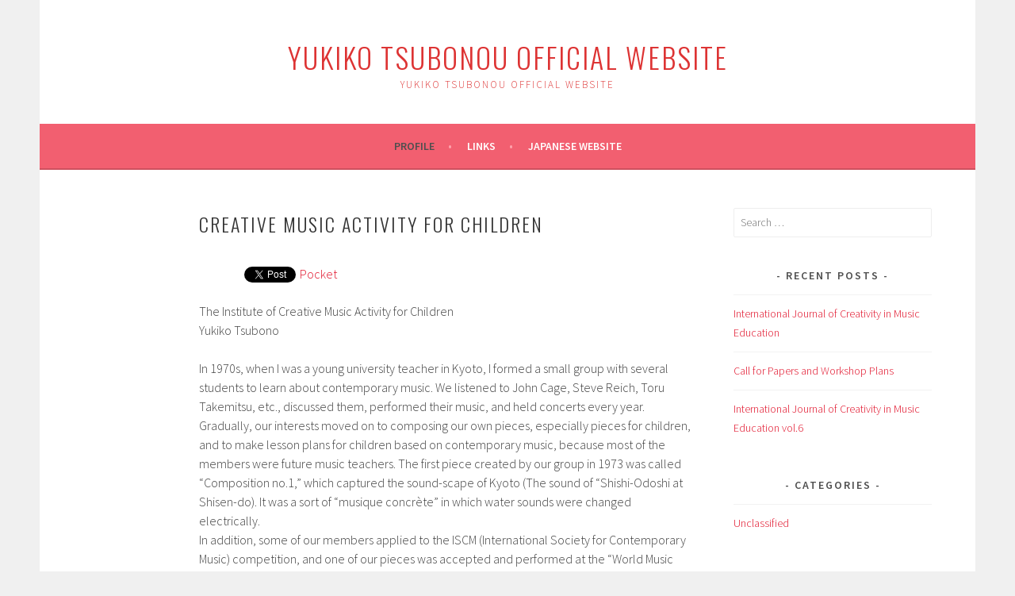

--- FILE ---
content_type: text/html; charset=UTF-8
request_url: https://www.yukikotsubonou.com/en/creative-music-activity-for-children/
body_size: 6868
content:
<!DOCTYPE html>
<html lang="en-US">
<head>
<meta charset="UTF-8">
<meta name="viewport" content="width=device-width, initial-scale=1">
<link rel="profile" href="http://gmpg.org/xfn/11">
<link rel="pingback" href="https://www.yukikotsubonou.com/en/xmlrpc.php">
<title>Creative Music Activity for Children &#8211; YUKIKO TSUBONOU OFFICIAL WEBSITE</title>
<link rel='dns-prefetch' href='//fonts.googleapis.com' />
<link rel='dns-prefetch' href='//s.w.org' />
<link rel="alternate" type="application/rss+xml" title="YUKIKO TSUBONOU OFFICIAL WEBSITE &raquo; Feed" href="https://www.yukikotsubonou.com/en/feed/" />
<link rel="alternate" type="application/rss+xml" title="YUKIKO TSUBONOU OFFICIAL WEBSITE &raquo; Comments Feed" href="https://www.yukikotsubonou.com/en/comments/feed/" />
		<script type="text/javascript">
			window._wpemojiSettings = {"baseUrl":"https:\/\/s.w.org\/images\/core\/emoji\/12.0.0-1\/72x72\/","ext":".png","svgUrl":"https:\/\/s.w.org\/images\/core\/emoji\/12.0.0-1\/svg\/","svgExt":".svg","source":{"concatemoji":"https:\/\/www.yukikotsubonou.com\/en\/wp-includes\/js\/wp-emoji-release.min.js?ver=5.4.18"}};
			/*! This file is auto-generated */
			!function(e,a,t){var n,r,o,i=a.createElement("canvas"),p=i.getContext&&i.getContext("2d");function s(e,t){var a=String.fromCharCode;p.clearRect(0,0,i.width,i.height),p.fillText(a.apply(this,e),0,0);e=i.toDataURL();return p.clearRect(0,0,i.width,i.height),p.fillText(a.apply(this,t),0,0),e===i.toDataURL()}function c(e){var t=a.createElement("script");t.src=e,t.defer=t.type="text/javascript",a.getElementsByTagName("head")[0].appendChild(t)}for(o=Array("flag","emoji"),t.supports={everything:!0,everythingExceptFlag:!0},r=0;r<o.length;r++)t.supports[o[r]]=function(e){if(!p||!p.fillText)return!1;switch(p.textBaseline="top",p.font="600 32px Arial",e){case"flag":return s([127987,65039,8205,9895,65039],[127987,65039,8203,9895,65039])?!1:!s([55356,56826,55356,56819],[55356,56826,8203,55356,56819])&&!s([55356,57332,56128,56423,56128,56418,56128,56421,56128,56430,56128,56423,56128,56447],[55356,57332,8203,56128,56423,8203,56128,56418,8203,56128,56421,8203,56128,56430,8203,56128,56423,8203,56128,56447]);case"emoji":return!s([55357,56424,55356,57342,8205,55358,56605,8205,55357,56424,55356,57340],[55357,56424,55356,57342,8203,55358,56605,8203,55357,56424,55356,57340])}return!1}(o[r]),t.supports.everything=t.supports.everything&&t.supports[o[r]],"flag"!==o[r]&&(t.supports.everythingExceptFlag=t.supports.everythingExceptFlag&&t.supports[o[r]]);t.supports.everythingExceptFlag=t.supports.everythingExceptFlag&&!t.supports.flag,t.DOMReady=!1,t.readyCallback=function(){t.DOMReady=!0},t.supports.everything||(n=function(){t.readyCallback()},a.addEventListener?(a.addEventListener("DOMContentLoaded",n,!1),e.addEventListener("load",n,!1)):(e.attachEvent("onload",n),a.attachEvent("onreadystatechange",function(){"complete"===a.readyState&&t.readyCallback()})),(n=t.source||{}).concatemoji?c(n.concatemoji):n.wpemoji&&n.twemoji&&(c(n.twemoji),c(n.wpemoji)))}(window,document,window._wpemojiSettings);
		</script>
		<style type="text/css">
img.wp-smiley,
img.emoji {
	display: inline !important;
	border: none !important;
	box-shadow: none !important;
	height: 1em !important;
	width: 1em !important;
	margin: 0 .07em !important;
	vertical-align: -0.1em !important;
	background: none !important;
	padding: 0 !important;
}
</style>
	<link rel='stylesheet' id='wp-block-library-css'  href='https://www.yukikotsubonou.com/en/wp-includes/css/dist/block-library/style.min.css?ver=5.4.18' type='text/css' media='all' />
<link rel='stylesheet' id='contact-form-7-css'  href='https://www.yukikotsubonou.com/en/wp-content/plugins/contact-form-7/includes/css/styles.css?ver=5.1.7' type='text/css' media='all' />
<link rel='stylesheet' id='sela-fonts-css'  href='https://fonts.googleapis.com/css?family=Source+Sans+Pro%3A300%2C300italic%2C400%2C400italic%2C600%7CDroid+Serif%3A400%2C400italic%7COswald%3A300%2C400&#038;subset=latin%2Clatin-ext' type='text/css' media='all' />
<link rel='stylesheet' id='genericons-css'  href='https://www.yukikotsubonou.com/en/wp-content/themes/sela/fonts/genericons.css?ver=3.4.1' type='text/css' media='all' />
<link rel='stylesheet' id='sela-style-css'  href='https://www.yukikotsubonou.com/en/wp-content/themes/sela/style.css?ver=5.4.18' type='text/css' media='all' />
<script type='text/javascript' src='https://www.yukikotsubonou.com/en/wp-includes/js/jquery/jquery.js?ver=1.12.4-wp'></script>
<script type='text/javascript' src='https://www.yukikotsubonou.com/en/wp-includes/js/jquery/jquery-migrate.min.js?ver=1.4.1'></script>
<link rel='https://api.w.org/' href='https://www.yukikotsubonou.com/en/wp-json/' />
<link rel="EditURI" type="application/rsd+xml" title="RSD" href="https://www.yukikotsubonou.com/en/xmlrpc.php?rsd" />
<link rel="wlwmanifest" type="application/wlwmanifest+xml" href="https://www.yukikotsubonou.com/en/wp-includes/wlwmanifest.xml" /> 
<meta name="generator" content="WordPress 5.4.18" />
<link rel="canonical" href="https://www.yukikotsubonou.com/en/creative-music-activity-for-children/" />
<link rel='shortlink' href='https://www.yukikotsubonou.com/en/?p=37' />
<link rel="alternate" type="application/json+oembed" href="https://www.yukikotsubonou.com/en/wp-json/oembed/1.0/embed?url=https%3A%2F%2Fwww.yukikotsubonou.com%2Fen%2Fcreative-music-activity-for-children%2F" />
<link rel="alternate" type="text/xml+oembed" href="https://www.yukikotsubonou.com/en/wp-json/oembed/1.0/embed?url=https%3A%2F%2Fwww.yukikotsubonou.com%2Fen%2Fcreative-music-activity-for-children%2F&#038;format=xml" />

<!-- BEGIN: WP Social Bookmarking Light HEAD --><script>
    (function (d, s, id) {
        var js, fjs = d.getElementsByTagName(s)[0];
        if (d.getElementById(id)) return;
        js = d.createElement(s);
        js.id = id;
        js.src = "//connect.facebook.net/en_US/sdk.js#xfbml=1&version=v2.7";
        fjs.parentNode.insertBefore(js, fjs);
    }(document, 'script', 'facebook-jssdk'));
</script>
<style type="text/css">.wp_social_bookmarking_light{
    border: 0 !important;
    padding: 10px 0 20px 0 !important;
    margin: 0 !important;
}
.wp_social_bookmarking_light div{
    float: left !important;
    border: 0 !important;
    padding: 0 !important;
    margin: 0 5px 0px 0 !important;
    min-height: 30px !important;
    line-height: 18px !important;
    text-indent: 0 !important;
}
.wp_social_bookmarking_light img{
    border: 0 !important;
    padding: 0;
    margin: 0;
    vertical-align: top !important;
}
.wp_social_bookmarking_light_clear{
    clear: both !important;
}
#fb-root{
    display: none;
}
.wsbl_facebook_like iframe{
    max-width: none !important;
}
.wsbl_pinterest a{
    border: 0px !important;
}
</style>
<!-- END: WP Social Bookmarking Light HEAD -->
	<style type="text/css" id="sela-header-css">
					.site-title a,
			.site-description {
				color: #dd3333;
			}
			</style>
	</head>

<body class="page-template-default page page-id-37 not-multi-author display-header-text comments-closed">
<div id="page" class="hfeed site">
	<header id="masthead" class="site-header" role="banner">
		<a class="skip-link screen-reader-text" href="#content" title="Skip to content">Skip to content</a>

		<div class="site-branding">
						<h1 class="site-title"><a href="https://www.yukikotsubonou.com/en/" title="YUKIKO TSUBONOU OFFICIAL WEBSITE" rel="home">YUKIKO TSUBONOU OFFICIAL WEBSITE</a></h1>
							<h2 class="site-description">YUKIKO TSUBONOU OFFICIAL WEBSITE</h2>
					</div><!-- .site-branding -->

		<nav id="site-navigation" class="main-navigation" role="navigation">
			<button class="menu-toggle" aria-controls="menu" aria-expanded="false">Menu</button>
			<div class="menu-main-container"><ul id="menu-main" class="menu"><li id="menu-item-52" class="menu-item menu-item-type-custom menu-item-object-custom current-menu-ancestor current-menu-parent menu-item-has-children menu-item-52"><a href="#">Profile</a>
<ul class="sub-menu">
	<li id="menu-item-32" class="menu-item menu-item-type-post_type menu-item-object-page menu-item-32"><a href="https://www.yukikotsubonou.com/en/curriculum-vitae/">CURRICULUM VITAE</a></li>
	<li id="menu-item-41" class="menu-item menu-item-type-post_type menu-item-object-page menu-item-41"><a href="https://www.yukikotsubonou.com/en/selected-publications/">Selected Publications</a></li>
	<li id="menu-item-40" class="menu-item menu-item-type-post_type menu-item-object-page menu-item-40"><a href="https://www.yukikotsubonou.com/en/call-for-papers/">Call for Papers</a></li>
	<li id="menu-item-39" class="menu-item menu-item-type-post_type menu-item-object-page current-menu-item page_item page-item-37 current_page_item menu-item-39"><a href="https://www.yukikotsubonou.com/en/creative-music-activity-for-children/" aria-current="page">Creative Music Activity for Children</a></li>
</ul>
</li>
<li id="menu-item-93" class="menu-item menu-item-type-post_type menu-item-object-page menu-item-93"><a href="https://www.yukikotsubonou.com/en/links/">Links</a></li>
<li id="menu-item-42" class="menu-item menu-item-type-custom menu-item-object-custom menu-item-42"><a href="https://www.yukikotsubonou.com/">Japanese Website</a></li>
</ul></div>		</nav><!-- #site-navigation -->
	</header><!-- #masthead -->

	<div id="content" class="site-content">

		
			

		
		
		<div class="content-wrapper without-featured-image">
			<div id="primary" class="content-area">
				<main id="main" class="site-main" role="main">

					
						
<article id="post-37" class="post-37 page type-page status-publish hentry without-featured-image">

	<header class="entry-header">
		<h1 class="entry-title">Creative Music Activity for Children</h1>
	</header><!-- .entry-header -->

	<div class="entry-content">
		<div class='wp_social_bookmarking_light'>        <div class="wsbl_hatena_button"><a href="//b.hatena.ne.jp/entry/https://www.yukikotsubonou.com/en/creative-music-activity-for-children/" class="hatena-bookmark-button" data-hatena-bookmark-title="Creative Music Activity for Children" data-hatena-bookmark-layout="simple-balloon" title="Bookmark this on Hatena Bookmark"> <img src="//b.hatena.ne.jp/images/entry-button/button-only@2x.png" alt="Bookmark this on Hatena Bookmark" width="20" height="20" style="border: none;" /></a><script type="text/javascript" src="//b.hatena.ne.jp/js/bookmark_button.js" charset="utf-8" async="async"></script></div>        <div class="wsbl_facebook_like"><div id="fb-root"></div><fb:like href="https://www.yukikotsubonou.com/en/creative-music-activity-for-children/" layout="button_count" action="like" width="100" share="false" show_faces="false" ></fb:like></div>        <div class="wsbl_twitter"><a href="https://twitter.com/share" class="twitter-share-button" data-url="https://www.yukikotsubonou.com/en/creative-music-activity-for-children/" data-text="Creative Music Activity for Children">Tweet</a></div>        <div class="wsbl_pocket"><a href="https://getpocket.com/save" class="pocket-btn" data-lang="en" data-save-url="https://www.yukikotsubonou.com/en/creative-music-activity-for-children/" data-pocket-count="none" data-pocket-align="left" >Pocket</a><script type="text/javascript">!function(d,i){if(!d.getElementById(i)){var j=d.createElement("script");j.id=i;j.src="https://widgets.getpocket.com/v1/j/btn.js?v=1";var w=d.getElementById(i);d.body.appendChild(j);}}(document,"pocket-btn-js");</script></div></div>
<br class='wp_social_bookmarking_light_clear' />
<p>The Institute of Creative Music Activity for Children <br />
Yukiko Tsubono</p>
<p>In 1970s, when I was a young university teacher in Kyoto, I formed a small group with several students to learn about contemporary music. We listened to John Cage, Steve Reich, Toru Takemitsu, etc., discussed them, performed their music, and held concerts every year. Gradually, our interests moved on to composing our own pieces, especially pieces for children, and to make lesson plans for children based on contemporary music, because most of the members were future music teachers. The first piece created by our group in 1973 was called “Composition no.1,” which captured the sound-scape of Kyoto (The sound of “Shishi-Odoshi at Shisen-do). It was a sort of “musique concrète” in which water sounds were changed electrically.<br />
In addition, some of our members applied to the ISCM (International Society for Contemporary Music) competition, and one of our pieces was accepted and performed at the “World Music Days 1977” festival in Bonn. The name of the piece is “The Calling: for Children” by Chisako Takeuchi, which can be heard on the CD released by Nippon Columbia.<br />
In the 1980s, I worked with many music teachers who wanted to explore new lesson plans based on contemporary, popular, world, and Japanese music. As well as taking these broader music genres into the classroom, they wanted to enjoy creative activities with children. I believe that their efforts have become part of the basis of the Creative Making Music in the National Curriculum Music Japan, which was revised in 2008.<br />
In the 1990s, our group held several workshops, concerts, and festivals in which professional musicians not only in Japan, but also from abroad, were invited. These included the following: “Music for Children I,” at the 1991 “Tokyo Contemporary Music Festival” in Tokyo; “Music for Children II,” with the London Sinfonietta in 1994 in Tokyo; workshops and concerts with the London Sinfonietta in 1997/98 in Koshigaya City; “Children’s Future,” at the “World Music Days 2001” in Yokohama City, and so on.<br />
In 1990, I named our group the “Institute of Creative Music Activity for Children.” Although the members changed from time to time, the Institute itself has continued for over 20 years and now belongs to the Graduate School of Human Science and Design at Japan Women’s University. The main members of the Institute at present are students and graduates of the Master’s Degree Course, as well as the Doctoral Course at JWU. We hold symposiums and workshops every summer, inviting musicians, teachers, and students from other universities.<br />
Some of the workshops described in this book are from various events held by the “Institute of Creative Activity for Children,” and others are from the everyday activities of our members.<br />
This is the first book published by our Institute, and I hope many readers will enjoy the workshop ideas created by young musicians and put them into practice themselves. </p>
<p>Short Comments</p>
<p>Musical Structures</p>
<p>	In this chapter, we focused on some simple musical structures, namely “Repetition” and “Call and Response.” Even very young children can enjoy creative activities based on such basic structures, and we believe they can approach various kinds of music through these structures. </p>
<p>Musical Motifs</p>
<p>By finding interesting motifs in traditional Japanese as well as contemporary music, such as Takemitsu (a Japanese composer), we can create original music using the same motifs. We may even be able to enter their secret musical world led by these motifs.</p>
<p>Musical Scales</p>
<p>Musical scales are fun, and various musical scales introduce us to a richer musical world!</p>
<p>New Starting Points</p>
<p>New Starting points in creating music may lead us to the most creative activities!<br />
Globalization and Localization in Music</p>
<p>In music, we can find some elements used both globally and locally, and we believe that we can experience and recognize them through creative music activities. This might be possible not only for very young children, but also for people from various cultures.</p>
		
	</div><!-- .entry-content -->
	
</article><!-- #post-## -->

						
					
				</main><!-- #main -->
			</div><!-- #primary -->

				<div id="secondary" class="widget-area sidebar-widget-area" role="complementary">
		<aside id="search-2" class="widget widget_search"><form role="search" method="get" class="search-form" action="https://www.yukikotsubonou.com/en/">
				<label>
					<span class="screen-reader-text">Search for:</span>
					<input type="search" class="search-field" placeholder="Search &hellip;" value="" name="s" />
				</label>
				<input type="submit" class="search-submit" value="Search" />
			</form></aside>		<aside id="recent-posts-2" class="widget widget_recent_entries">		<h3 class="widget-title">Recent Posts</h3>		<ul>
											<li>
					<a href="https://www.yukikotsubonou.com/en/2020/12/01/international-journal-of-creativity-in-music-education/">International Journal of Creativity in Music Education</a>
									</li>
											<li>
					<a href="https://www.yukikotsubonou.com/en/2019/06/17/call-for-papers-and-workshop-plans/">Call for Papers and Workshop Plans</a>
									</li>
											<li>
					<a href="https://www.yukikotsubonou.com/en/2018/09/09/international-journal-of-creativity-in-music-education-vol-6/">International Journal of Creativity in Music Education vol.6</a>
									</li>
					</ul>
		</aside><aside id="categories-2" class="widget widget_categories"><h3 class="widget-title">Categories</h3>		<ul>
				<li class="cat-item cat-item-1"><a href="https://www.yukikotsubonou.com/en/category/unclassified/">Unclassified</a>
</li>
		</ul>
			</aside><aside id="calendar-2" class="widget widget_calendar"><div id="calendar_wrap" class="calendar_wrap"><table id="wp-calendar" class="wp-calendar-table">
	<caption>January 2026</caption>
	<thead>
	<tr>
		<th scope="col" title="Monday">M</th>
		<th scope="col" title="Tuesday">T</th>
		<th scope="col" title="Wednesday">W</th>
		<th scope="col" title="Thursday">T</th>
		<th scope="col" title="Friday">F</th>
		<th scope="col" title="Saturday">S</th>
		<th scope="col" title="Sunday">S</th>
	</tr>
	</thead>
	<tbody>
	<tr>
		<td colspan="3" class="pad">&nbsp;</td><td>1</td><td>2</td><td>3</td><td>4</td>
	</tr>
	<tr>
		<td>5</td><td>6</td><td>7</td><td>8</td><td>9</td><td>10</td><td>11</td>
	</tr>
	<tr>
		<td>12</td><td>13</td><td>14</td><td>15</td><td>16</td><td>17</td><td>18</td>
	</tr>
	<tr>
		<td>19</td><td>20</td><td id="today">21</td><td>22</td><td>23</td><td>24</td><td>25</td>
	</tr>
	<tr>
		<td>26</td><td>27</td><td>28</td><td>29</td><td>30</td><td>31</td>
		<td class="pad" colspan="1">&nbsp;</td>
	</tr>
	</tbody>
	</table><nav aria-label="Previous and next months" class="wp-calendar-nav">
		<span class="wp-calendar-nav-prev"><a href="https://www.yukikotsubonou.com/en/2020/12/">&laquo; Dec</a></span>
		<span class="pad">&nbsp;</span>
		<span class="wp-calendar-nav-next">&nbsp;</span>
	</nav></div></aside><aside id="custom_html-2" class="widget_text widget widget_custom_html"><div class="textwidget custom-html-widget"><a href="https://www.yukikotsubonou.com/en/send-message/"><img src="https://www.yukikotsubonou.com/en/wp-content/uploads/2018/09/icon_125330_32.png" border="0" width="24" height="24" style="vertical-align:middle;">&nbsp;&nbsp;SEND A MESSAGE.</a></div></aside>	</div><!-- #secondary -->
		</div><!-- .content-wrapper -->


	</div><!-- #content -->

	
	<footer id="colophon" class="site-footer">
		
		<div class="site-info"  role="contentinfo">
			<a href="http://wordpress.org/" title="A Semantic Personal Publishing Platform" rel="generator">Proudly powered by WordPress</a>
			<span class="sep"> | </span>
			Theme: sela by <a href="http://wordpress.com/themes/sela/" rel="designer">WordPress.com</a>.		</div><!-- .site-info -->
	</footer><!-- #colophon -->
</div><!-- #page -->


<!-- BEGIN: WP Social Bookmarking Light FOOTER -->    <script>!function(d,s,id){var js,fjs=d.getElementsByTagName(s)[0],p=/^http:/.test(d.location)?'http':'https';if(!d.getElementById(id)){js=d.createElement(s);js.id=id;js.src=p+'://platform.twitter.com/widgets.js';fjs.parentNode.insertBefore(js,fjs);}}(document, 'script', 'twitter-wjs');</script><!-- END: WP Social Bookmarking Light FOOTER -->
<script type='text/javascript'>
/* <![CDATA[ */
var wpcf7 = {"apiSettings":{"root":"https:\/\/www.yukikotsubonou.com\/en\/wp-json\/contact-form-7\/v1","namespace":"contact-form-7\/v1"}};
/* ]]> */
</script>
<script type='text/javascript' src='https://www.yukikotsubonou.com/en/wp-content/plugins/contact-form-7/includes/js/scripts.js?ver=5.1.7'></script>
<script type='text/javascript' src='https://www.yukikotsubonou.com/en/wp-content/themes/sela/js/navigation.js?ver=20140813'></script>
<script type='text/javascript' src='https://www.yukikotsubonou.com/en/wp-content/themes/sela/js/skip-link-focus-fix.js?ver=20140813'></script>
<script type='text/javascript' src='https://www.yukikotsubonou.com/en/wp-content/themes/sela/js/sela.js?ver=20140813'></script>
<script type='text/javascript' src='https://www.yukikotsubonou.com/en/wp-includes/js/wp-embed.min.js?ver=5.4.18'></script>

</body>
</html>
